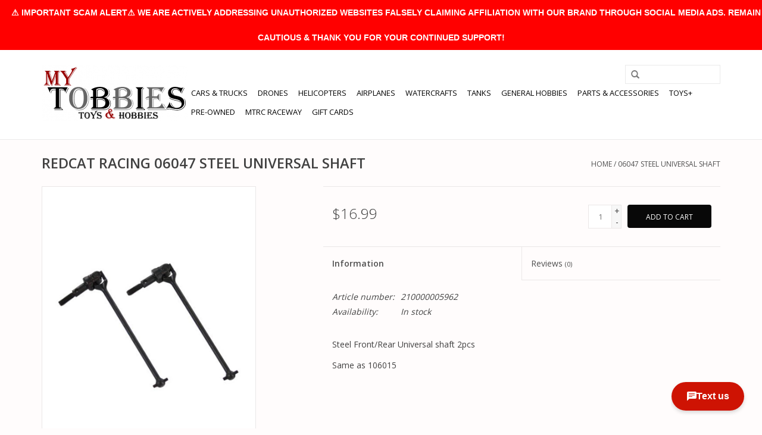

--- FILE ---
content_type: text/html;charset=utf-8
request_url: https://www.mytobbies.com/06047-steel-universal-shaft.html
body_size: 11078
content:
<!DOCTYPE html>
<html lang="us">
  <head>
    <meta charset="utf-8"/>
<!-- [START] 'blocks/head.rain' -->
<!--

  (c) 2008-2026 Lightspeed Netherlands B.V.
  http://www.lightspeedhq.com
  Generated: 24-01-2026 @ 14:02:35

-->
<link rel="canonical" href="https://www.mytobbies.com/06047-steel-universal-shaft.html"/>
<link rel="alternate" href="https://www.mytobbies.com/index.rss" type="application/rss+xml" title="New products"/>
<meta name="robots" content="noodp,noydir"/>
<meta property="og:url" content="https://www.mytobbies.com/06047-steel-universal-shaft.html?source=facebook"/>
<meta property="og:site_name" content="My Tobbies - Toys &amp; Hobbies"/>
<meta property="og:title" content="06047 STEEL UNIVERSAL SHAFT"/>
<meta property="og:description" content="Tampa Bay&#039;s prime Hobby Shop specialized in Remote Controlled Hobbies. Rc Cars, Drones, Rc Helicopters, Rc Planes, Rc Boats and many more... with an on-site par"/>
<meta property="og:image" content="https://cdn.shoplightspeed.com/shops/619385/files/11691338/redcat-racing-06047-steel-universal-shaft.jpg"/>
<script>
var ae_lsecomapps_account_shop_id = "351";
</script>
<script src="https://lsecom.advision-ecommerce.com/apps/js/api/affirm.min.js"></script>
<script src="https://apps.elfsight.com/p/platform.js"></script>
<!--[if lt IE 9]>
<script src="https://cdn.shoplightspeed.com/assets/html5shiv.js?2025-02-20"></script>
<![endif]-->
<!-- [END] 'blocks/head.rain' -->
    <title>06047 STEEL UNIVERSAL SHAFT - My Tobbies - Toys &amp; Hobbies</title>
    <meta name="description" content="Tampa Bay&#039;s prime Hobby Shop specialized in Remote Controlled Hobbies. Rc Cars, Drones, Rc Helicopters, Rc Planes, Rc Boats and many more... with an on-site par" />
    <meta name="keywords" content="REDCAT, RACING, 06047, STEEL, UNIVERSAL, SHAFT" />
    <meta http-equiv="X-UA-Compatible" content="IE=edge,chrome=1">
    <meta name="viewport" content="width=device-width, initial-scale=1.0">
    <meta name="apple-mobile-web-app-capable" content="yes">
    <meta name="apple-mobile-web-app-status-bar-style" content="black">
    <meta property="fb:app_id" content="966242223397117"/>


    <link rel="shortcut icon" href="https://cdn.shoplightspeed.com/shops/619385/themes/7089/assets/favicon.ico?20241014165946" type="image/x-icon" />
    <link href='//fonts.googleapis.com/css?family=Open%20Sans:400,300,600' rel='stylesheet' type='text/css'>
    <link href='//fonts.googleapis.com/css?family=Open%20Sans:400,300,600' rel='stylesheet' type='text/css'>
    <link rel="shortcut icon" href="https://cdn.shoplightspeed.com/shops/619385/themes/7089/assets/favicon.ico?20241014165946" type="image/x-icon" /> 
    <link rel="stylesheet" href="https://cdn.shoplightspeed.com/shops/619385/themes/7089/assets/bootstrap-min.css?20260106053335" />
    <link rel="stylesheet" href="https://cdn.shoplightspeed.com/shops/619385/themes/7089/assets/style.css?20260106053335" />    
    <link rel="stylesheet" href="https://cdn.shoplightspeed.com/shops/619385/themes/7089/assets/settings.css?20260106053335" />  
    <link rel="stylesheet" href="https://cdn.shoplightspeed.com/assets/gui-2-0.css?2025-02-20" />
    <link rel="stylesheet" href="https://cdn.shoplightspeed.com/assets/gui-responsive-2-0.css?2025-02-20" />   
    <link rel="stylesheet" href="https://cdn.shoplightspeed.com/shops/619385/themes/7089/assets/custom.css?20260106053335" />
    	<link rel="stylesheet" href="https://cdn.shoplightspeed.com/shops/619385/themes/7089/assets/test.css?20260106053335" />
    <script src="https://cdn.shoplightspeed.com/assets/jquery-1-9-1.js?2025-02-20"></script>
    <script src="https://cdn.shoplightspeed.com/assets/jquery-ui-1-10-1.js?2025-02-20"></script>
   
    <script type="text/javascript" src="https://cdn.shoplightspeed.com/shops/619385/themes/7089/assets/global.js?20260106053335"></script>
	<script type="text/javascript" src="https://cdn.shoplightspeed.com/shops/619385/themes/7089/assets/bootstrap-min.js?20260106053335"></script>
    <script type="text/javascript" src="https://cdn.shoplightspeed.com/shops/619385/themes/7089/assets/jcarousel.js?20260106053335"></script>
    <script type="text/javascript" src="https://cdn.shoplightspeed.com/assets/gui.js?2025-02-20"></script>
    <script type="text/javascript" src="https://cdn.shoplightspeed.com/assets/gui-responsive-2-0.js?2025-02-20"></script>
    
    <script type="text/javascript" src="https://cdn.shoplightspeed.com/shops/619385/themes/7089/assets/share42.js?20260106053335"></script> 
        
    <!--[if lt IE 9]>
    <link rel="stylesheet" href="https://cdn.shoplightspeed.com/shops/619385/themes/7089/assets/style-ie.css?20260106053335" />
    <![endif]-->
  </head>
  <body>
    <header>
      <div class="topnav">
        <div class="container">
                    <div class="right">
            <a href="https://www.mytobbies.com/cart/" title="Cart" class="cart"> 
              <span class="glyphicon glyphicon-shopping-cart"></span>
              0 Items - $0.00
            </a>
            <a href="https://www.mytobbies.com/account/" title="My account" class="my-account">
              <span class="glyphicon glyphicon-user"></span>
                            My account / Register
                          </a>
          </div>
        </div>
      </div>
      <div class="navigation container">
        <div class="align">
          <ul class="burger">
            <img src="https://cdn.shoplightspeed.com/shops/619385/themes/7089/assets/hamburger.png?20260106053335" width="32" height="32" alt="Menu">
          </ul>

                      <div class="vertical logo">
              <a href="https://www.mytobbies.com/" title="My Tobbies - Toys &amp; Hobbies">
                <img src="https://cdn.shoplightspeed.com/shops/619385/themes/7089/assets/logo.png?20241014165946" alt="My Tobbies - Toys &amp; Hobbies" />
              </a>
            </div>
          
          <nav class="nonbounce desktop vertical">
            <form action="https://www.mytobbies.com/search/" method="get" id="formSearch">
              <input type="text" name="q" autocomplete="off"  value=""/>
              <span onclick="$('#formSearch').submit();" title="Search" class="glyphicon glyphicon-search"></span>
            </form>
            <ul>
              <li class="item home ">
                <a class="itemLink" href="https://www.mytobbies.com/">Home</a>
              </li>
                                          <li class="item">
                <a class="itemLink" href="https://www.mytobbies.com/cars-trucks/" title="CARS &amp; TRUCKS">CARS &amp; TRUCKS</a>
                              </li>
                            <li class="item">
                <a class="itemLink" href="https://www.mytobbies.com/drones/" title="DRONES">DRONES</a>
                              </li>
                            <li class="item">
                <a class="itemLink" href="https://www.mytobbies.com/helicopters/" title="HELICOPTERS">HELICOPTERS</a>
                              </li>
                            <li class="item">
                <a class="itemLink" href="https://www.mytobbies.com/airplanes/" title="AIRPLANES">AIRPLANES</a>
                              </li>
                            <li class="item">
                <a class="itemLink" href="https://www.mytobbies.com/watercrafts/" title="WATERCRAFTS">WATERCRAFTS</a>
                              </li>
                            <li class="item">
                <a class="itemLink" href="https://www.mytobbies.com/tanks/" title="TANKS">TANKS</a>
                              </li>
                            <li class="item sub">
                <a class="itemLink" href="https://www.mytobbies.com/general-hobbies/" title="GENERAL HOBBIES">GENERAL HOBBIES</a>
                                <span class="glyphicon glyphicon-play"></span>
                <ul class="subnav">
                                    <li class="subitem">
                    <a class="subitemLink" href="https://www.mytobbies.com/general-hobbies/slot-cars/" title="SLOT CARS">SLOT CARS</a>
                                      </li>
                                    <li class="subitem">
                    <a class="subitemLink" href="https://www.mytobbies.com/general-hobbies/3d-printing/" title="3D PRINTING">3D PRINTING</a>
                                        <ul class="subnav">
                                            <li class="subitem">
                        <a class="subitemLink" href="https://www.mytobbies.com/general-hobbies/3d-printing/3d-printers/" title="3D PRINTERS">3D PRINTERS</a>
                      </li>
                                            <li class="subitem">
                        <a class="subitemLink" href="https://www.mytobbies.com/general-hobbies/3d-printing/filaments/" title="FILAMENTS">FILAMENTS</a>
                      </li>
                                          </ul>
                                      </li>
                                    <li class="subitem">
                    <a class="subitemLink" href="https://www.mytobbies.com/general-hobbies/model-kits/" title="MODEL KITS">MODEL KITS</a>
                                        <ul class="subnav">
                                            <li class="subitem">
                        <a class="subitemLink" href="https://www.mytobbies.com/general-hobbies/model-kits/plastic-models/" title="PLASTIC MODELS">PLASTIC MODELS</a>
                      </li>
                                            <li class="subitem">
                        <a class="subitemLink" href="https://www.mytobbies.com/general-hobbies/model-kits/metal-models/" title="METAL MODELS">METAL MODELS</a>
                      </li>
                                          </ul>
                                      </li>
                                    <li class="subitem">
                    <a class="subitemLink" href="https://www.mytobbies.com/general-hobbies/rockets-accessories/" title="ROCKETS &amp; ACCESSORIES">ROCKETS &amp; ACCESSORIES</a>
                                        <ul class="subnav">
                                            <li class="subitem">
                        <a class="subitemLink" href="https://www.mytobbies.com/general-hobbies/rockets-accessories/rockets/" title="ROCKETS">ROCKETS</a>
                      </li>
                                            <li class="subitem">
                        <a class="subitemLink" href="https://www.mytobbies.com/general-hobbies/rockets-accessories/rocket-accessories/" title="ROCKET ACCESSORIES">ROCKET ACCESSORIES</a>
                      </li>
                                            <li class="subitem">
                        <a class="subitemLink" href="https://www.mytobbies.com/general-hobbies/rockets-accessories/rocket-engines/" title="ROCKET ENGINES">ROCKET ENGINES</a>
                      </li>
                                          </ul>
                                      </li>
                                    <li class="subitem">
                    <a class="subitemLink" href="https://www.mytobbies.com/general-hobbies/puzzles-accessories/" title="PUZZLES &amp; ACCESSORIES">PUZZLES &amp; ACCESSORIES</a>
                                      </li>
                                    <li class="subitem">
                    <a class="subitemLink" href="https://www.mytobbies.com/general-hobbies/kites/" title="KITES">KITES</a>
                                      </li>
                                    <li class="subitem">
                    <a class="subitemLink" href="https://www.mytobbies.com/general-hobbies/die-cast-models/" title="DIE-CAST MODELS">DIE-CAST MODELS</a>
                                      </li>
                                    <li class="subitem">
                    <a class="subitemLink" href="https://www.mytobbies.com/general-hobbies/optical-devices/" title="OPTICAL DEVICES">OPTICAL DEVICES</a>
                                      </li>
                                    <li class="subitem">
                    <a class="subitemLink" href="https://www.mytobbies.com/general-hobbies/metal-detectors/" title="METAL DETECTORS">METAL DETECTORS</a>
                                      </li>
                                    <li class="subitem">
                    <a class="subitemLink" href="https://www.mytobbies.com/general-hobbies/trains/" title="TRAINS">TRAINS</a>
                                      </li>
                                  </ul>
                              </li>
                            <li class="item sub">
                <a class="itemLink" href="https://www.mytobbies.com/parts-accessories/" title="PARTS &amp; ACCESSORIES">PARTS &amp; ACCESSORIES</a>
                                <span class="glyphicon glyphicon-play"></span>
                <ul class="subnav">
                                    <li class="subitem">
                    <a class="subitemLink" href="https://www.mytobbies.com/parts-accessories/adhesives-fluids/" title="ADHESIVES &amp; FLUIDS">ADHESIVES &amp; FLUIDS</a>
                                        <ul class="subnav">
                                            <li class="subitem">
                        <a class="subitemLink" href="https://www.mytobbies.com/parts-accessories/adhesives-fluids/shock-oils/" title="SHOCK OILS">SHOCK OILS</a>
                      </li>
                                            <li class="subitem">
                        <a class="subitemLink" href="https://www.mytobbies.com/parts-accessories/adhesives-fluids/diff-fluids/" title="DIFF FLUIDS">DIFF FLUIDS</a>
                      </li>
                                            <li class="subitem">
                        <a class="subitemLink" href="https://www.mytobbies.com/parts-accessories/adhesives-fluids/greases/" title="GREASES">GREASES</a>
                      </li>
                                            <li class="subitem">
                        <a class="subitemLink" href="https://www.mytobbies.com/parts-accessories/adhesives-fluids/oils/" title="OILS">OILS</a>
                      </li>
                                            <li class="subitem">
                        <a class="subitemLink" href="https://www.mytobbies.com/parts-accessories/adhesives-fluids/glues-threadlocks/" title="GLUES &amp; THREADLOCKS">GLUES &amp; THREADLOCKS</a>
                      </li>
                                            <li class="subitem">
                        <a class="subitemLink" href="https://www.mytobbies.com/parts-accessories/adhesives-fluids/tapes/" title="TAPES">TAPES</a>
                      </li>
                                          </ul>
                                      </li>
                                    <li class="subitem">
                    <a class="subitemLink" href="https://www.mytobbies.com/parts-accessories/batteries-accessories/" title="BATTERIES &amp; ACCESSORIES">BATTERIES &amp; ACCESSORIES</a>
                                        <ul class="subnav">
                                            <li class="subitem">
                        <a class="subitemLink" href="https://www.mytobbies.com/parts-accessories/batteries-accessories/batteries/" title="BATTERIES">BATTERIES</a>
                      </li>
                                            <li class="subitem">
                        <a class="subitemLink" href="https://www.mytobbies.com/parts-accessories/batteries-accessories/completer-packs/" title="COMPLETER PACKS">COMPLETER PACKS</a>
                      </li>
                                            <li class="subitem">
                        <a class="subitemLink" href="https://www.mytobbies.com/parts-accessories/batteries-accessories/battery-accessories/" title="BATTERY ACCESSORIES">BATTERY ACCESSORIES</a>
                      </li>
                                          </ul>
                                      </li>
                                    <li class="subitem">
                    <a class="subitemLink" href="https://www.mytobbies.com/parts-accessories/bodies/" title="BODIES">BODIES</a>
                                        <ul class="subnav">
                                            <li class="subitem">
                        <a class="subitemLink" href="https://www.mytobbies.com/parts-accessories/bodies/bodyshells/" title="BODYSHELLS">BODYSHELLS</a>
                      </li>
                                            <li class="subitem">
                        <a class="subitemLink" href="https://www.mytobbies.com/parts-accessories/bodies/bodyshell-accessories/" title="BODYSHELL ACCESSORIES">BODYSHELL ACCESSORIES</a>
                      </li>
                                            <li class="subitem">
                        <a class="subitemLink" href="https://www.mytobbies.com/parts-accessories/bodies/wings/" title="WINGS">WINGS</a>
                      </li>
                                            <li class="subitem">
                        <a class="subitemLink" href="https://www.mytobbies.com/parts-accessories/bodies/canopies/" title="CANOPIES">CANOPIES</a>
                      </li>
                                            <li class="subitem">
                        <a class="subitemLink" href="https://www.mytobbies.com/parts-accessories/bodies/fuselages/" title="FUSELAGES">FUSELAGES</a>
                      </li>
                                            <li class="subitem">
                        <a class="subitemLink" href="https://www.mytobbies.com/parts-accessories/bodies/hulls/" title="HULLS">HULLS</a>
                      </li>
                                          </ul>
                                      </li>
                                    <li class="subitem">
                    <a class="subitemLink" href="https://www.mytobbies.com/parts-accessories/chargers-accessories/" title="CHARGERS &amp; ACCESSORIES">CHARGERS &amp; ACCESSORIES</a>
                                        <ul class="subnav">
                                            <li class="subitem">
                        <a class="subitemLink" href="https://www.mytobbies.com/parts-accessories/chargers-accessories/chargers/" title="CHARGERS">CHARGERS</a>
                      </li>
                                            <li class="subitem">
                        <a class="subitemLink" href="https://www.mytobbies.com/parts-accessories/chargers-accessories/power-supplies/" title="POWER SUPPLIES">POWER SUPPLIES</a>
                      </li>
                                            <li class="subitem">
                        <a class="subitemLink" href="https://www.mytobbies.com/parts-accessories/chargers-accessories/charger-accessories/" title="CHARGER ACCESSORIES">CHARGER ACCESSORIES</a>
                      </li>
                                          </ul>
                                      </li>
                                    <li class="subitem">
                    <a class="subitemLink" href="https://www.mytobbies.com/parts-accessories/engines-accessories/" title="ENGINES &amp; ACCESSORIES">ENGINES &amp; ACCESSORIES</a>
                                        <ul class="subnav">
                                            <li class="subitem">
                        <a class="subitemLink" href="https://www.mytobbies.com/parts-accessories/engines-accessories/gas-2-strokes-engines/" title="GAS (2 STROKES) ENGINES">GAS (2 STROKES) ENGINES</a>
                      </li>
                                            <li class="subitem">
                        <a class="subitemLink" href="https://www.mytobbies.com/parts-accessories/engines-accessories/gas-accessories-mufflers/" title="GAS ACCESSORIES &amp; MUFFLERS">GAS ACCESSORIES &amp; MUFFLERS</a>
                      </li>
                                            <li class="subitem">
                        <a class="subitemLink" href="https://www.mytobbies.com/parts-accessories/engines-accessories/gasoline-2-stroke/" title="GASOLINE (2 STROKE)">GASOLINE (2 STROKE)</a>
                      </li>
                                            <li class="subitem">
                        <a class="subitemLink" href="https://www.mytobbies.com/parts-accessories/engines-accessories/nitro-engines/" title="NITRO ENGINES">NITRO ENGINES</a>
                      </li>
                                            <li class="subitem">
                        <a class="subitemLink" href="https://www.mytobbies.com/parts-accessories/engines-accessories/nitro-accessories-mufflers/" title="NITRO ACCESSORIES &amp; MUFFLERS">NITRO ACCESSORIES &amp; MUFFLERS</a>
                      </li>
                                            <li class="subitem">
                        <a class="subitemLink" href="https://www.mytobbies.com/parts-accessories/engines-accessories/nitro-fuels/" title="NITRO FUELS">NITRO FUELS</a>
                      </li>
                                          </ul>
                                      </li>
                                    <li class="subitem">
                    <a class="subitemLink" href="https://www.mytobbies.com/parts-accessories/fpv-cameras/" title="FPV &amp; CAMERAS">FPV &amp; CAMERAS</a>
                                      </li>
                                    <li class="subitem">
                    <a class="subitemLink" href="https://www.mytobbies.com/parts-accessories/hardware-products/" title="HARDWARE PRODUCTS">HARDWARE PRODUCTS</a>
                                        <ul class="subnav">
                                            <li class="subitem">
                        <a class="subitemLink" href="https://www.mytobbies.com/parts-accessories/hardware-products/pinion-gears/" title="PINION GEARS">PINION GEARS</a>
                      </li>
                                            <li class="subitem">
                        <a class="subitemLink" href="https://www.mytobbies.com/parts-accessories/hardware-products/bearings/" title="BEARINGS">BEARINGS</a>
                      </li>
                                            <li class="subitem">
                        <a class="subitemLink" href="https://www.mytobbies.com/parts-accessories/hardware-products/screws/" title="SCREWS">SCREWS</a>
                      </li>
                                            <li class="subitem">
                        <a class="subitemLink" href="https://www.mytobbies.com/parts-accessories/hardware-products/washers/" title="WASHERS">WASHERS</a>
                      </li>
                                            <li class="subitem">
                        <a class="subitemLink" href="https://www.mytobbies.com/parts-accessories/hardware-products/body-pins/" title="BODY PINS">BODY PINS</a>
                      </li>
                                            <li class="subitem">
                        <a class="subitemLink" href="https://www.mytobbies.com/parts-accessories/hardware-products/nuts/" title="NUTS">NUTS</a>
                      </li>
                                          </ul>
                                      </li>
                                    <li class="subitem">
                    <a class="subitemLink" href="https://www.mytobbies.com/parts-accessories/learning/" title="LEARNING">LEARNING</a>
                                        <ul class="subnav">
                                            <li class="subitem">
                        <a class="subitemLink" href="https://www.mytobbies.com/parts-accessories/learning/simulators/" title="SIMULATORS">SIMULATORS</a>
                      </li>
                                            <li class="subitem">
                        <a class="subitemLink" href="https://www.mytobbies.com/parts-accessories/learning/books-magazines/" title="BOOKS &amp; MAGAZINES">BOOKS &amp; MAGAZINES</a>
                      </li>
                                          </ul>
                                      </li>
                                    <li class="subitem">
                    <a class="subitemLink" href="https://www.mytobbies.com/parts-accessories/make-it-yours/" title="MAKE IT YOURS">MAKE IT YOURS</a>
                                        <ul class="subnav">
                                            <li class="subitem">
                        <a class="subitemLink" href="https://www.mytobbies.com/parts-accessories/make-it-yours/leds-light-kits/" title="LEDS &amp; LIGHT KITS">LEDS &amp; LIGHT KITS</a>
                      </li>
                                            <li class="subitem">
                        <a class="subitemLink" href="https://www.mytobbies.com/parts-accessories/make-it-yours/decals-stickers/" title="DECALS &amp; STICKERS">DECALS &amp; STICKERS</a>
                      </li>
                                            <li class="subitem">
                        <a class="subitemLink" href="https://www.mytobbies.com/parts-accessories/make-it-yours/clothing-and-accessories/" title="CLOTHING AND ACCESSORIES">CLOTHING AND ACCESSORIES</a>
                      </li>
                                            <li class="subitem">
                        <a class="subitemLink" href="https://www.mytobbies.com/parts-accessories/make-it-yours/scale-accessories/" title="SCALE ACCESSORIES">SCALE ACCESSORIES</a>
                      </li>
                                            <li class="subitem">
                        <a class="subitemLink" href="https://www.mytobbies.com/parts-accessories/make-it-yours/wheelie-bars/" title="WHEELIE BARS">WHEELIE BARS</a>
                      </li>
                                            <li class="subitem">
                        <a class="subitemLink" href="https://www.mytobbies.com/parts-accessories/make-it-yours/fans-fan-mounts/" title="FANS &amp; FAN MOUNTS">FANS &amp; FAN MOUNTS</a>
                      </li>
                                          </ul>
                                      </li>
                                    <li class="subitem">
                    <a class="subitemLink" href="https://www.mytobbies.com/parts-accessories/maintenance/" title="MAINTENANCE">MAINTENANCE</a>
                                        <ul class="subnav">
                                            <li class="subitem">
                        <a class="subitemLink" href="https://www.mytobbies.com/parts-accessories/maintenance/tools/" title="TOOLS">TOOLS</a>
                      </li>
                                            <li class="subitem">
                        <a class="subitemLink" href="https://www.mytobbies.com/parts-accessories/maintenance/storage/" title="STORAGE">STORAGE</a>
                      </li>
                                            <li class="subitem">
                        <a class="subitemLink" href="https://www.mytobbies.com/parts-accessories/maintenance/cleaning/" title="CLEANING">CLEANING</a>
                      </li>
                                            <li class="subitem">
                        <a class="subitemLink" href="https://www.mytobbies.com/parts-accessories/maintenance/mats/" title="MATS">MATS</a>
                      </li>
                                            <li class="subitem">
                        <a class="subitemLink" href="https://www.mytobbies.com/parts-accessories/maintenance/stands/" title="STANDS">STANDS</a>
                      </li>
                                            <li class="subitem">
                        <a class="subitemLink" href="https://www.mytobbies.com/parts-accessories/maintenance/solder-soldering-tools/" title="SOLDER &amp; SOLDERING TOOLS">SOLDER &amp; SOLDERING TOOLS</a>
                      </li>
                                          </ul>
                                      </li>
                                    <li class="subitem">
                    <a class="subitemLink" href="https://www.mytobbies.com/parts-accessories/motors-escs/" title="MOTORS &amp; ESC&#039;S">MOTORS &amp; ESC&#039;S</a>
                                        <ul class="subnav">
                                            <li class="subitem">
                        <a class="subitemLink" href="https://www.mytobbies.com/parts-accessories/motors-escs/motors/" title="MOTORS">MOTORS</a>
                      </li>
                                            <li class="subitem">
                        <a class="subitemLink" href="https://www.mytobbies.com/parts-accessories/motors-escs/escs/" title="ESCS">ESCS</a>
                      </li>
                                            <li class="subitem">
                        <a class="subitemLink" href="https://www.mytobbies.com/parts-accessories/motors-escs/motor-esc-combos/" title="MOTOR &amp; ESC COMBOS">MOTOR &amp; ESC COMBOS</a>
                      </li>
                                            <li class="subitem">
                        <a class="subitemLink" href="https://www.mytobbies.com/parts-accessories/motors-escs/motor-esc-accessories/" title="MOTOR &amp; ESC ACCESSORIES">MOTOR &amp; ESC ACCESSORIES</a>
                      </li>
                                          </ul>
                                      </li>
                                    <li class="subitem">
                    <a class="subitemLink" href="https://www.mytobbies.com/parts-accessories/paints-supplies/" title="PAINTS &amp; SUPPLIES">PAINTS &amp; SUPPLIES</a>
                                        <ul class="subnav">
                                            <li class="subitem">
                        <a class="subitemLink" href="https://www.mytobbies.com/parts-accessories/paints-supplies/airbrush-paints/" title="AIRBRUSH PAINTS">AIRBRUSH PAINTS</a>
                      </li>
                                            <li class="subitem">
                        <a class="subitemLink" href="https://www.mytobbies.com/parts-accessories/paints-supplies/acrylic-paints/" title="ACRYLIC PAINTS">ACRYLIC PAINTS</a>
                      </li>
                                            <li class="subitem">
                        <a class="subitemLink" href="https://www.mytobbies.com/parts-accessories/paints-supplies/enamel-paints/" title="ENAMEL PAINTS">ENAMEL PAINTS</a>
                      </li>
                                            <li class="subitem">
                        <a class="subitemLink" href="https://www.mytobbies.com/parts-accessories/paints-supplies/lacquer-paints/" title="LACQUER PAINTS">LACQUER PAINTS</a>
                      </li>
                                            <li class="subitem">
                        <a class="subitemLink" href="https://www.mytobbies.com/parts-accessories/paints-supplies/spray-paints-polycarbonate/" title="SPRAY PAINTS - POLYCARBONATE">SPRAY PAINTS - POLYCARBONATE</a>
                      </li>
                                            <li class="subitem">
                        <a class="subitemLink" href="https://www.mytobbies.com/parts-accessories/paints-supplies/spray-paints-lacquer/" title="SPRAY PAINTS - LACQUER">SPRAY PAINTS - LACQUER</a>
                      </li>
                                            <li class="subitem">
                        <a class="subitemLink" href="https://www.mytobbies.com/parts-accessories/paints-supplies/spray-paints-aircraft/" title="SPRAY PAINTS - AIRCRAFT">SPRAY PAINTS - AIRCRAFT</a>
                      </li>
                                            <li class="subitem">
                        <a class="subitemLink" href="https://www.mytobbies.com/parts-accessories/paints-supplies/primers-thinners-cleaners/" title="PRIMERS, THINNERS &amp; CLEANERS">PRIMERS, THINNERS &amp; CLEANERS</a>
                      </li>
                                            <li class="subitem">
                        <a class="subitemLink" href="https://www.mytobbies.com/parts-accessories/paints-supplies/paint-brushes/" title="PAINT BRUSHES">PAINT BRUSHES</a>
                      </li>
                                            <li class="subitem">
                        <a class="subitemLink" href="https://www.mytobbies.com/parts-accessories/paints-supplies/masking-stencils/" title="MASKING &amp; STENCILS">MASKING &amp; STENCILS</a>
                      </li>
                                            <li class="subitem">
                        <a class="subitemLink" href="https://www.mytobbies.com/parts-accessories/paints-supplies/paint-accessories/" title="PAINT ACCESSORIES">PAINT ACCESSORIES</a>
                      </li>
                                          </ul>
                                      </li>
                                    <li class="subitem">
                    <a class="subitemLink" href="https://www.mytobbies.com/parts-accessories/propellers/" title="PROPELLERS">PROPELLERS</a>
                                      </li>
                                    <li class="subitem">
                    <a class="subitemLink" href="https://www.mytobbies.com/parts-accessories/radios-receivers/" title="RADIOS &amp; RECEIVERS">RADIOS &amp; RECEIVERS</a>
                                        <ul class="subnav">
                                            <li class="subitem">
                        <a class="subitemLink" href="https://www.mytobbies.com/parts-accessories/radios-receivers/radios/" title="RADIOS">RADIOS</a>
                      </li>
                                            <li class="subitem">
                        <a class="subitemLink" href="https://www.mytobbies.com/parts-accessories/radios-receivers/receivers/" title="RECEIVERS">RECEIVERS</a>
                      </li>
                                            <li class="subitem">
                        <a class="subitemLink" href="https://www.mytobbies.com/parts-accessories/radios-receivers/radio-accessories/" title="RADIO ACCESSORIES">RADIO ACCESSORIES</a>
                      </li>
                                          </ul>
                                      </li>
                                    <li class="subitem">
                    <a class="subitemLink" href="https://www.mytobbies.com/parts-accessories/servos-accessories/" title="SERVOS &amp; ACCESSORIES">SERVOS &amp; ACCESSORIES</a>
                                        <ul class="subnav">
                                            <li class="subitem">
                        <a class="subitemLink" href="https://www.mytobbies.com/parts-accessories/servos-accessories/servos/" title="SERVOS">SERVOS</a>
                      </li>
                                            <li class="subitem">
                        <a class="subitemLink" href="https://www.mytobbies.com/parts-accessories/servos-accessories/servo-accessories/" title="SERVO ACCESSORIES">SERVO ACCESSORIES</a>
                      </li>
                                          </ul>
                                      </li>
                                    <li class="subitem">
                    <a class="subitemLink" href="https://www.mytobbies.com/parts-accessories/tires-wheels/" title="TIRES &amp; WHEELS">TIRES &amp; WHEELS</a>
                                        <ul class="subnav">
                                            <li class="subitem">
                        <a class="subitemLink" href="https://www.mytobbies.com/parts-accessories/tires-wheels/tires/" title="TIRES">TIRES</a>
                      </li>
                                            <li class="subitem">
                        <a class="subitemLink" href="https://www.mytobbies.com/parts-accessories/tires-wheels/wheels/" title="WHEELS">WHEELS</a>
                      </li>
                                            <li class="subitem">
                        <a class="subitemLink" href="https://www.mytobbies.com/parts-accessories/tires-wheels/pre-mounted-tires/" title="PRE-MOUNTED TIRES">PRE-MOUNTED TIRES</a>
                      </li>
                                            <li class="subitem">
                        <a class="subitemLink" href="https://www.mytobbies.com/parts-accessories/tires-wheels/tire-wheel-accessories/" title="TIRE &amp; WHEEL ACCESSORIES">TIRE &amp; WHEEL ACCESSORIES</a>
                      </li>
                                          </ul>
                                      </li>
                                    <li class="subitem">
                    <a class="subitemLink" href="https://www.mytobbies.com/parts-accessories/wires-connectors/" title="WIRES &amp; CONNECTORS">WIRES &amp; CONNECTORS</a>
                                        <ul class="subnav">
                                            <li class="subitem">
                        <a class="subitemLink" href="https://www.mytobbies.com/parts-accessories/wires-connectors/plugs-connectors/" title="PLUGS &amp; CONNECTORS">PLUGS &amp; CONNECTORS</a>
                      </li>
                                            <li class="subitem">
                        <a class="subitemLink" href="https://www.mytobbies.com/parts-accessories/wires-connectors/adapters/" title="ADAPTERS">ADAPTERS</a>
                      </li>
                                            <li class="subitem">
                        <a class="subitemLink" href="https://www.mytobbies.com/parts-accessories/wires-connectors/silicone-wires/" title="SILICONE WIRES">SILICONE WIRES</a>
                      </li>
                                            <li class="subitem">
                        <a class="subitemLink" href="https://www.mytobbies.com/parts-accessories/wires-connectors/wire-covers/" title="WIRE COVERS">WIRE COVERS</a>
                      </li>
                                          </ul>
                                      </li>
                                    <li class="subitem">
                    <a class="subitemLink" href="https://www.mytobbies.com/parts-accessories/oem-parts-upgrades/" title="OEM PARTS &amp; UPGRADES">OEM PARTS &amp; UPGRADES</a>
                                        <ul class="subnav">
                                            <li class="subitem">
                        <a class="subitemLink" href="https://www.mytobbies.com/parts-accessories/oem-parts-upgrades/oem-parts/" title="OEM PARTS">OEM PARTS</a>
                      </li>
                                            <li class="subitem">
                        <a class="subitemLink" href="https://www.mytobbies.com/parts-accessories/oem-parts-upgrades/aftermarket-parts/" title="AFTERMARKET PARTS">AFTERMARKET PARTS</a>
                      </li>
                                          </ul>
                                      </li>
                                  </ul>
                              </li>
                            <li class="item sub">
                <a class="itemLink" href="https://www.mytobbies.com/toys/" title="TOYS+">TOYS+</a>
                                <span class="glyphicon glyphicon-play"></span>
                <ul class="subnav">
                                    <li class="subitem">
                    <a class="subitemLink" href="https://www.mytobbies.com/toys/action-figures/" title="ACTION FIGURES">ACTION FIGURES</a>
                                      </li>
                                    <li class="subitem">
                    <a class="subitemLink" href="https://www.mytobbies.com/toys/arts-crafts/" title="ARTS &amp; CRAFTS">ARTS &amp; CRAFTS</a>
                                      </li>
                                    <li class="subitem">
                    <a class="subitemLink" href="https://www.mytobbies.com/toys/baby-toddler-toys/" title="BABY &amp; TODDLER TOYS">BABY &amp; TODDLER TOYS</a>
                                      </li>
                                    <li class="subitem">
                    <a class="subitemLink" href="https://www.mytobbies.com/toys/battery-operated-toys/" title="BATTERY OPERATED TOYS">BATTERY OPERATED TOYS</a>
                                      </li>
                                    <li class="subitem">
                    <a class="subitemLink" href="https://www.mytobbies.com/toys/blocks-building-sets/" title="BLOCKS &amp; BUILDING SETS">BLOCKS &amp; BUILDING SETS</a>
                                      </li>
                                    <li class="subitem">
                    <a class="subitemLink" href="https://www.mytobbies.com/toys/collectibles/" title="COLLECTIBLES">COLLECTIBLES</a>
                                      </li>
                                    <li class="subitem">
                    <a class="subitemLink" href="https://www.mytobbies.com/toys/dolls-accessories/" title="DOLLS &amp; ACCESSORIES">DOLLS &amp; ACCESSORIES</a>
                                      </li>
                                    <li class="subitem">
                    <a class="subitemLink" href="https://www.mytobbies.com/toys/games-magic/" title="GAMES &amp; MAGIC">GAMES &amp; MAGIC</a>
                                      </li>
                                    <li class="subitem">
                    <a class="subitemLink" href="https://www.mytobbies.com/toys/kids-musical-instruments/" title="KIDS&#039; MUSICAL INSTRUMENTS">KIDS&#039; MUSICAL INSTRUMENTS</a>
                                      </li>
                                    <li class="subitem">
                    <a class="subitemLink" href="https://www.mytobbies.com/toys/kids-room-decor-storage/" title="KIDS&#039; ROOM DECOR &amp; STORAGE">KIDS&#039; ROOM DECOR &amp; STORAGE</a>
                                      </li>
                                    <li class="subitem">
                    <a class="subitemLink" href="https://www.mytobbies.com/toys/learning-educational-toys/" title="LEARNING &amp; EDUCATIONAL TOYS">LEARNING &amp; EDUCATIONAL TOYS</a>
                                      </li>
                                    <li class="subitem">
                    <a class="subitemLink" href="https://www.mytobbies.com/toys/novelty-gag-toys/" title="NOVELTY &amp; GAG TOYS">NOVELTY &amp; GAG TOYS</a>
                                      </li>
                                    <li class="subitem">
                    <a class="subitemLink" href="https://www.mytobbies.com/toys/puppets-accessories/" title="PUPPETS &amp; ACCESSORIES">PUPPETS &amp; ACCESSORIES</a>
                                      </li>
                                    <li class="subitem">
                    <a class="subitemLink" href="https://www.mytobbies.com/toys/remote-control-toys/" title="REMOTE CONTROL TOYS">REMOTE CONTROL TOYS</a>
                                      </li>
                                    <li class="subitem">
                    <a class="subitemLink" href="https://www.mytobbies.com/toys/ride-on-vehicles/" title="RIDE-ON VEHICLES">RIDE-ON VEHICLES</a>
                                      </li>
                                    <li class="subitem">
                    <a class="subitemLink" href="https://www.mytobbies.com/toys/role-play-pretend-play-toys/" title="ROLE PLAY &amp; PRETEND PLAY TOYS">ROLE PLAY &amp; PRETEND PLAY TOYS</a>
                                      </li>
                                    <li class="subitem">
                    <a class="subitemLink" href="https://www.mytobbies.com/toys/science-educational-kits/" title="SCIENCE &amp; EDUCATIONAL KITS">SCIENCE &amp; EDUCATIONAL KITS</a>
                                      </li>
                                    <li class="subitem">
                    <a class="subitemLink" href="https://www.mytobbies.com/toys/sports-outdoor-play/" title="SPORTS &amp; OUTDOOR PLAY">SPORTS &amp; OUTDOOR PLAY</a>
                                      </li>
                                    <li class="subitem">
                    <a class="subitemLink" href="https://www.mytobbies.com/toys/stuffed-animals-plush-toys/" title="STUFFED ANIMALS &amp; PLUSH TOYS">STUFFED ANIMALS &amp; PLUSH TOYS</a>
                                      </li>
                                    <li class="subitem">
                    <a class="subitemLink" href="https://www.mytobbies.com/toys/vehicles-more/" title="VEHICLES &amp; MORE">VEHICLES &amp; MORE</a>
                                      </li>
                                    <li class="subitem">
                    <a class="subitemLink" href="https://www.mytobbies.com/toys/statues/" title="STATUES">STATUES</a>
                                      </li>
                                  </ul>
                              </li>
                            <li class="item">
                <a class="itemLink" href="https://www.mytobbies.com/pre-owned/" title="PRE-OWNED">PRE-OWNED</a>
                              </li>
                                                                      <li class="footerbrands item"><a class="itemLink" href="https://www.mytobbies.com/brands/" title="Brands">Brands</a></li>
                                                        <li class="item"><a class="itemLink" href="https://www.mtrcraceway.com/" title="MTRC RACEWAY" target="_blank">MTRC RACEWAY</a></li>
  						              <li class="item"><a class="itemLink" href="https://www.mytobbies.com/buy-gift-card/" title="GIFT CARDS" target="_blank">GIFT CARDS</a></li>
  						            </ul>
            <span class="glyphicon glyphicon-remove"></span>  
          </nav>
        </div>
      </div>
    </header>
    
    <div class="wrapper">
      <div class="container content">
                <div itemscope itemtype="http://schema.org/Product">
  <div class="page-title row">
    <div class="col-sm-6 col-md-6">
    <h1 class="product-page" itemprop="name" content="REDCAT RACING 06047 STEEL UNIVERSAL SHAFT">  REDCAT RACING 06047 STEEL UNIVERSAL SHAFT </h1> 
      </div>
  <div class="col-sm-6 col-md-6 breadcrumbs text-right">
    <a href="https://www.mytobbies.com/" title="Home">Home</a>
    
        / <a href="https://www.mytobbies.com/06047-steel-universal-shaft.html">06047 STEEL UNIVERSAL SHAFT</a>
      </div>  
</div>
<div class="product-wrap row">
  <div class="product-img col-sm-4 col-md-4">
    <div class="zoombox">
      <div class="images"> 
        <meta itemprop="image" content="https://cdn.shoplightspeed.com/shops/619385/files/11691338/300x250x2/redcat-racing-06047-steel-universal-shaft.jpg" />       
                <a class="zoom first" data-image-id="11691338">             
                                  <img src="https://cdn.shoplightspeed.com/shops/619385/files/11691338/800x1024x2/redcat-racing-06047-steel-universal-shaft.jpg" alt="REDCAT RACING 06047 STEEL UNIVERSAL SHAFT">
                              </a> 
              </div>
      
      <div class="thumbs row">
                <div class="col-xs-3 col-sm-4 col-md-4">
          <a data-image-id="11691338">
                                        <img src="https://cdn.shoplightspeed.com/shops/619385/files/11691338/156x230x2/redcat-racing-06047-steel-universal-shaft.jpg" alt="REDCAT RACING 06047 STEEL UNIVERSAL SHAFT" title="REDCAT RACING 06047 STEEL UNIVERSAL SHAFT"/>
                                    </a>
        </div>
              </div>  
    </div>
  </div>
 
  <div itemprop="offers" itemscope itemtype="http://schema.org/Offer" class="product-info col-sm-8 col-md-7 col-md-offset-1"> 
    <meta itemprop="price" content="16.99" />
    <meta itemprop="priceCurrency" content="USD" /> 
    <meta itemprop="itemCondition" itemtype="http://schema.org/OfferItemCondition" content="http://schema.org/NewCondition"/>
          <meta itemprop="availability" content="http://schema.org/InStock" />
          
    <form action="https://www.mytobbies.com/cart/add/22261368/" id=
        "product_configure_form" method="post">
              <input type="hidden" name="bundle_id" id="product_configure_bundle_id" value="">
            <div class="product-price row">
        <div class="price-wrap col-xs-5 col-md-5"> 
                    <span class="price" style="line-height: 30px;">$16.99
             
 
        </div>
        <div class="cart col-xs-7 col-md-7"> 
          <div class="cart">
                        <input type="text" name="quantity" value="1" />
            <div class="change">
              <a href="javascript:;" onclick="updateQuantity('up');" class="up">+</a>
              <a href="javascript:;" onclick="updateQuantity('down');" class="down">-</a>
            </div>
            <a href="javascript:;" onclick="$('#product_configure_form').submit();" class="btn glyphicon glyphicon-shopping-cart" title="Add to cart" >
              <span>Add to cart</span>
            </a>
                      </div>
        </div>
      </div>
    </form>   

    <div class="product-tabs row">
      <div class="tabs">
        <ul>
          <li class="active col-2 information"><a rel="info" href="#">Information</a></li>
                    <li class="col-2 reviews"><a rel="reviews" href="#">Reviews <small>(0)</small></a></li>        </ul>
      </div>                    
      <div class="tabsPages">
        <div class="page info active">
          <table class="details">
                      <meta itemprop="mpn" content="210000005962" />                        <tr class="articlenumber">
              <td>Article number:</td>
              <td>210000005962</td>
            </tr>
                         
         
                        <tr class="availability">
              <td>Availability:</td>
                            <td><span class="in-stock">In stock</span>
              	              </td>  
                          </tr> 
              
                
                        
          </table>
         
          
                    <div class="clearfix"></div>
          
          <p>Steel Front/Rear Universal shaft 2pcs</p>
<p>Same as 106015</p>
          
                    
        </div>
        
        <div class="page reviews">
                              
          <div class="bottom">
            <div class="right">
              <a href="https://www.mytobbies.com/account/review/13524910/">Add your review</a>
            </div>
            <span>0</span> stars based on <span>0</span> reviews
          </div>          
        </div>
      </div>
    </div>
  </div>
</div>
<div class="product-actions row">
  <div class="social-media col-xs-12 col-md-4">
    <div class="share42init"  data-url="https://www.mytobbies.com/06047-steel-universal-shaft.html" data-image="https://cdn.shoplightspeed.com/shops/619385/files/11691338/300x250x2/redcat-racing-06047-steel-universal-shaft.jpg" ></div>
  </div>
  <div class="col-md-7 col-xs-12 col-md-offset-1 ">
    <div class="tags-actions row">
      <div class="tags col-xs-12 col-md-4">
                                <a href="https://www.mytobbies.com/brands/redcat-racing/" title="product.brand.title"><h2 itemprop="brand" content="REDCAT RACING">REDCAT RACING</h2></a>
              </div>
      <div class="actions col-xs-12 col-md-8 text-right">
        <a href="https://www.mytobbies.com/account/wishlistAdd/13524910/?variant_id=22261368" title="Add to wishlist">Add to wishlist</a> / 
        <a href="https://www.mytobbies.com/compare/add/22261368/" title="Add to compare">
          Add to compare
        </a> / 
                <a href="#" onclick="window.print(); return false;" title="Print">
          Print
        </a>
      </div>      
    </div>
  </div>    
</div>

   
  
</div>


<script src="https://cdn.shoplightspeed.com/shops/619385/themes/7089/assets/jquery-zoom-min.js?20260106053335" type="text/javascript"></script>
<script type="text/javascript">
function updateQuantity(way){
    var quantity = parseInt($('.cart input').val());

    if (way == 'up'){
        if (quantity < 2){
            quantity++;
        } else {
            quantity = 2;
        }
    } else {
        if (quantity > 1){
            quantity--;
        } else {
            quantity = 1;
        }
    }

    $('.cart input').val(quantity);
}
</script>      </div>
      
      <footer>
        <hr class="full-width" />
        <div class="container">
          <div class="social row">
                        <div class="newsletter col-xs-12 col-sm-7 col-md-7">
              <span class="title">Sign up for our newsletter:</span>
              <form id="formNewsletter" action="https://www.mytobbies.com/account/newsletter/" method="post">
                <input type="hidden" name="key" value="05b48d66771b2e06a2c3a0d9d40d2eb8" />
                <input type="text" name="email" id="formNewsletterEmail" value="" placeholder="E-mail"/>
                <a class="btn glyphicon glyphicon-send" href="#" onclick="$('#formNewsletter').submit(); return false;" title="Subscribe" ><span>Subscribe</span></a>
              </form>
            </div>
            
                        <div class="social-media col-xs-12 col-md-12  col-sm-5 col-md-5 text-right">
              <div class="inline-block relative">
                <a href="https://www.facebook.com/mytobbies" class="social-icon facebook" target="_blank"></a>                <a href="https://twitter.com/mytobbies" class="social-icon twitter" target="_blank"></a>                <a href="https://plus.google.com/+mytobbies" class="social-icon google" target="_blank"></a>                                <a href="https://www.youtube.com/user/mytobbies" class="social-icon youtube" target="_blank"></a>                                <a href="https://www.instagram.com/mytobbies" class="social-icon instagram" target="_blank" title="Instagram My Tobbies - Toys &amp; Hobbies"></a>                
                              </div>
            </div>
                      </div>
          <hr class="full-width" />
          <div class="links row">
            <div class="col-xs-12 col-sm-3 col-md-3">
                <label class="footercollapse" for="_1">
                  <strong>Customer service</strong>
                  <span class="glyphicon glyphicon-chevron-down hidden-sm hidden-md hidden-lg"></span></label>
                    <input class="footercollapse_input hidden-md hidden-lg hidden-sm" id="_1" type="checkbox">
                    <div class="list">
  
                  <ul class="no-underline no-list-style">
                                                <li><a href="https://www.mytobbies.com/service/about/" title="About Us" >About Us</a>
                        </li>
                                                <li><a href="https://www.mytobbies.com/service/loyalty/" title="Loyalty Program" >Loyalty Program</a>
                        </li>
                                                <li><a href="https://www.mytobbies.com/service/order-processing-and-shipping-policy/" title="Order Processing &amp; Shipping Policy" >Order Processing &amp; Shipping Policy</a>
                        </li>
                                                <li><a href="https://www.mytobbies.com/service/cancellation-returns-and-refunds/" title="Cancellations, Returns &amp; Refunds" >Cancellations, Returns &amp; Refunds</a>
                        </li>
                                                <li><a href="https://www.mytobbies.com/service/pre-orders-and-back-orders/" title="Pre-Orders &amp; Back-Orders" >Pre-Orders &amp; Back-Orders</a>
                        </li>
                                                <li><a href="https://www.mytobbies.com/service/employment-application/" title="Employment Application " >Employment Application </a>
                        </li>
                                                <li><a href="https://www.mytobbies.com/service/sponsorship-application/" title="Sponsorship Application" >Sponsorship Application</a>
                        </li>
                                                <li><a href="https://www.mytobbies.com/service/privacy-policy/" title="Privacy Policy" >Privacy Policy</a>
                        </li>
                                                <li><a href="https://www.mytobbies.com/service/payment-methods/" title="RC Dictionary" >RC Dictionary</a>
                        </li>
                                                <li><a href="https://www.mytobbies.com/service/track-locator/" title="Track Locator" >Track Locator</a>
                        </li>
                                                <li><a href="https://www.mytobbies.com/service/field-locator/" title="Field Locator" >Field Locator</a>
                        </li>
                                                <li><a href="https://www.mytobbies.com/service/" title="Contact Us" >Contact Us</a>
                        </li>
                                            </ul>
                  </div> 
             
            </div>     
       
            
            <div class="col-xs-12 col-sm-3 col-md-3">
          <label class="footercollapse" for="_2">
                  <strong>Products</strong>
                  <span class="glyphicon glyphicon-chevron-down hidden-sm hidden-md hidden-lg"></span></label>
                    <input class="footercollapse_input hidden-md hidden-lg hidden-sm" id="_2" type="checkbox">
                    <div class="list">
              <ul>
                <li><a href="https://www.mytobbies.com/collection/" title="All products">All products</a></li>
                <li><a href="https://www.mytobbies.com/collection/?sort=newest" title="New products">New products</a></li>
                <li><a href="https://www.mytobbies.com/collection/offers/" title="Offers">Offers</a></li>
                <li><a href="https://www.mytobbies.com/brands/" title="Brands">Brands</a></li>                <li><a href="https://www.mytobbies.com/tags/" title="Tags">Tags</a></li>                <li><a href="https://www.mytobbies.com/index.rss" title="RSS feed">RSS feed</a></li>
              </ul>
            </div>
            </div>
            
            <div class="col-xs-12 col-sm-3 col-md-3">
              <label class="footercollapse" for="_3">
                  <strong>
                                My account
                              </strong>
                  <span class="glyphicon glyphicon-chevron-down hidden-sm hidden-md hidden-lg"></span></label>
                    <input class="footercollapse_input hidden-md hidden-lg hidden-sm" id="_3" type="checkbox">
                    <div class="list">
            
           
              <ul>
                                <li><a href="https://www.mytobbies.com/account/" title="Register">Register</a></li>
                                <li><a href="https://www.mytobbies.com/account/orders/" title="My orders">My orders</a></li>
                                <li><a href="https://www.mytobbies.com/account/tickets/" title="My tickets">My tickets</a></li>
                                <li><a href="https://www.mytobbies.com/account/wishlist/" title="My wishlist">My wishlist</a></li>
                              </ul>
            </div>
            </div>
            <div class="col-xs-12 col-sm-3 col-md-3">
                 <label class="footercollapse" for="_4">
                  <strong>My Tobbies - Toys & Hobbies </strong>
                  <span class="glyphicon glyphicon-chevron-down hidden-sm hidden-md hidden-lg"></span></label>
                    <input class="footercollapse_input hidden-md hidden-lg hidden-sm" id="_4" type="checkbox">
                    <div class="list">
              
              
              
              <span class="contact-description">2218 University Square Mall Tampa, FL 33612</span>                            <div class="contact">
                <span class="glyphicon glyphicon-earphone"></span>
                (813)971-6800
              </div>
                                          <div class="contact">
                <span class="glyphicon glyphicon-envelope"></span>
                <a href="/cdn-cgi/l/email-protection#295a5c5959465b5d6944505d464b4b404c5a074a4644" title="Email"><span class="__cf_email__" data-cfemail="54272124243b262014392d203b36363d31277a373b39">[email&#160;protected]</span></a>
              </div>
                            </div>
              
                                                      </div>
          </div>
          <hr class="full-width" />
        </div>
        <div class="copyright-payment">
          <div class="container">
            <div class="row">
              <div class="copyright col-md-6">
                © Copyright 2026 My Tobbies - Toys &amp; Hobbies 
                                - Powered by
                                <a href="http://www.lightspeedhq.com" title="Lightspeed" target="_blank">Lightspeed</a>
                                                              </div>
              <div class="payments col-md-6 text-right">
                                <a href="https://www.mytobbies.com/service/payment-methods/" title="Payment methods">
                  <img src="https://cdn.shoplightspeed.com/assets/icon-payment-paypalcp.png?2025-02-20" alt="PayPal" />
                </a>
                                <a href="https://www.mytobbies.com/service/payment-methods/" title="Payment methods">
                  <img src="https://cdn.shoplightspeed.com/assets/icon-payment-debitcredit.png?2025-02-20" alt="Debit or Credit Card" />
                </a>
                                <a href="https://www.mytobbies.com/service/payment-methods/" title="Payment methods">
                  <img src="https://cdn.shoplightspeed.com/assets/icon-payment-paypallater.png?2025-02-20" alt="PayPal Pay Later" />
                </a>
                                <a href="https://www.mytobbies.com/service/payment-methods/" title="Payment methods">
                  <img src="https://cdn.shoplightspeed.com/assets/icon-payment-venmo.png?2025-02-20" alt="Venmo" />
                </a>
                              </div>
            </div>
          </div>
        </div>
      </footer>
    </div>
    <!-- [START] 'blocks/body.rain' -->
<script data-cfasync="false" src="/cdn-cgi/scripts/5c5dd728/cloudflare-static/email-decode.min.js"></script><script>
(function () {
  var s = document.createElement('script');
  s.type = 'text/javascript';
  s.async = true;
  s.src = 'https://www.mytobbies.com/services/stats/pageview.js?product=13524910&hash=fe22';
  ( document.getElementsByTagName('head')[0] || document.getElementsByTagName('body')[0] ).appendChild(s);
})();
</script>
  <script>(function(e,o){if(e.ikeono){console.error("Ikeono embed already included");return}e.ikeono={};var n=["init"];e.ikeono._beforeLoadCallQueue=[];n.forEach(o=>{e.ikeono[o]=function(){e.ikeono._beforeLoadCallQueue.push([o,arguments])}});var t=o.createElement("script");t.type="text/javascript";t.async=true;t.src="https://widget.ikeono.com/ikwshim.js";var i=o.getElementsByTagName("script")[0];i.parentNode.insertBefore(t,i)})(window,document);ikeono.init('f645c223-c969-4fb9-9143-0cc5bbd2a2aa', '#ce1303', false, false, 0, [{"shop_id":"f645c223-c969-4fb9-9143-0cc5bbd2a2aa","name":"My Tobbies - Toys & Hobbies"}]);</script>

<script> (function(){ var s = document.createElement('script'); var h = document.querySelector('head') || document.body; s.src = 'https://acsbapp.com/apps/app/dist/js/app.js'; s.async = true; s.onload = function(){ acsbJS.init({ statementLink : '', footerHtml : '', hideMobile : false, hideTrigger : false, disableBgProcess : false, language : 'en', position : 'left', leadColor : '#146ff8', triggerColor : '#146ff8', triggerRadius : '50%', triggerPositionX : 'left', triggerPositionY : 'bottom', triggerIcon : 'people', triggerSize : 'medium', triggerOffsetX : 20, triggerOffsetY : 20, mobile : { triggerSize : 'small', triggerPositionX : 'left', triggerPositionY : 'center', triggerOffsetX : 10, triggerOffsetY : 0, triggerRadius : '50%' } }); }; h.appendChild(s); })(); </script>
<div id="fb-root"></div>
<script async defer crossorigin="anonymous" src="https://connect.facebook.net/en_US/sdk.js#xfbml=1&version=v15.0" nonce="xgWu3lsy"></script>


<script>
_affirm_config = {
     public_api_key:  "UGTOI452B4JL7X6R",
     script:          "https://cdn1.affirm.com/js/v2/affirm.js"
 };
 (function(l,g,m,e,a,f,b){var d,c=l[m]||{},h=document.createElement(f),n=document.getElementsByTagName(f)[0],k=function(a,b,c){return function(){a[b]._.push([c,arguments])}};c[e]=k(c,e,"set");d=c[e];c[a]={};c[a]._=[];d._=[];c[a][b]=k(c,a,b);a=0;for(b="set add save post open empty reset on off trigger ready setProduct".split(" ");a<b.length;a++)d[b[a]]=k(c,e,b[a]);a=0;for(b=["get","token","url","items"];a<b.length;a++)d[b[a]]=function(){};h.async=!0;h.src=g[f];n.parentNode.insertBefore(h,n);delete g[f];d(g);l[m]=c})(window,_affirm_config,"affirm","checkout","ui","script","ready");var affirm_product = [];
affirm_product["us"] = "<span id=\"affirm-product-display\"><span class=\"affirm-as-low-as\" data-amount=\"{PRICE}\" data-affirm-type=\"logo\" data-affirm-color=\"blue\" data-sku=\"{SKU}\" data-brand=\"{BRAND}\" data-category=\"{CATEGORY}\" data-page-type=\"product\"><\/span><\/span>";affirm_product["en"] = "<span id=\"affirm-product-display\"><span class=\"affirm-as-low-as\" data-amount=\"{PRICE}\" data-affirm-type=\"logo\" data-affirm-color=\"blue\" data-sku=\"{SKU}\" data-brand=\"{BRAND}\" data-category=\"{CATEGORY}\" data-page-type=\"product\"><\/span><\/span>";
affirm_product["es"] = "<span id=\"affirm-product-display\"><span class=\"affirm-as-low-as\" data-amount=\"{PRICE}\" data-affirm-type=\"logo\" data-affirm-color=\"blue\" data-sku=\"{SKU}\" data-brand=\"{BRAND}\" data-category=\"{CATEGORY}\" data-page-type=\"product\"><\/span><\/span>";
affirm_product["fr"] = "<span id=\"affirm-product-display\"><span class=\"affirm-as-low-as\" data-amount=\"{PRICE}\" data-affirm-type=\"logo\" data-affirm-color=\"blue\" data-sku=\"{SKU}\" data-brand=\"{BRAND}\" data-category=\"{CATEGORY}\" data-page-type=\"product\"><\/span><\/span>";
affirm_product["de"] = "<span id=\"affirm-product-display\"><span class=\"affirm-as-low-as\" data-amount=\"{PRICE}\" data-affirm-type=\"logo\" data-affirm-color=\"blue\" data-sku=\"{SKU}\" data-brand=\"{BRAND}\" data-category=\"{CATEGORY}\" data-page-type=\"product\"><\/span><\/span>";
affirm_product["nl"] = "<span id=\"affirm-product-display\"><span class=\"affirm-as-low-as\" data-amount=\"{PRICE}\" data-affirm-type=\"logo\" data-affirm-color=\"blue\" data-sku=\"{SKU}\" data-brand=\"{BRAND}\" data-category=\"{CATEGORY}\" data-page-type=\"product\"><\/span><\/span>";
affirm_product["us"] = "<span id=\"affirm-product-display\"><span class=\"affirm-as-low-as\" data-amount=\"{PRICE}\" data-affirm-type=\"logo\" data-affirm-color=\"blue\" data-sku=\"{SKU}\" data-brand=\"{BRAND}\" data-category=\"{CATEGORY}\" data-page-type=\"product\"><\/span><\/span>";affirm_product["en"] = "<span id=\"affirm-product-display\"><span class=\"affirm-as-low-as\" data-amount=\"{PRICE}\" data-affirm-type=\"logo\" data-affirm-color=\"blue\" data-sku=\"{SKU}\" data-brand=\"{BRAND}\" data-category=\"{CATEGORY}\" data-page-type=\"product\"><\/span><\/span>";
affirm_product["fr"] = "<span id=\"affirm-product-display\"><span class=\"affirm-as-low-as\" data-amount=\"{PRICE}\" data-affirm-type=\"logo\" data-affirm-color=\"blue\" data-sku=\"{SKU}\" data-brand=\"{BRAND}\" data-category=\"{CATEGORY}\" data-page-type=\"product\"><\/span><\/span>";var affirm_cart = [];
affirm_cart["us"] = "<span id=\"affirm-cart-display\"><span class=\"affirm-as-low-as\" data-amount=\"{PRICE}\" data-affirm-type=\"\" data-affirm-color=\"\" data-page-type=\"cart\"><\/span><\/span>";affirm_cart["en"] = "<span id=\"affirm-cart-display\"><span class=\"affirm-as-low-as\" data-amount=\"{PRICE}\" data-affirm-type=\"\" data-affirm-color=\"\" data-page-type=\"cart\"><\/span><\/span>";
affirm_cart["es"] = "<span id=\"affirm-cart-display\"><span class=\"affirm-as-low-as\" data-amount=\"{PRICE}\" data-affirm-type=\"\" data-affirm-color=\"\" data-page-type=\"cart\"><\/span><\/span>";
affirm_cart["fr"] = "<span id=\"affirm-cart-display\"><span class=\"affirm-as-low-as\" data-amount=\"{PRICE}\" data-affirm-type=\"\" data-affirm-color=\"\" data-page-type=\"cart\"><\/span><\/span>";
affirm_cart["de"] = "<span id=\"affirm-cart-display\"><span class=\"affirm-as-low-as\" data-amount=\"{PRICE}\" data-affirm-type=\"\" data-affirm-color=\"\" data-page-type=\"cart\"><\/span><\/span>";
affirm_cart["nl"] = "<span id=\"affirm-cart-display\"><span class=\"affirm-as-low-as\" data-amount=\"{PRICE}\" data-affirm-type=\"\" data-affirm-color=\"\" data-page-type=\"cart\"><\/span><\/span>";
affirm_cart["us"] = "<span id=\"affirm-cart-display\"><span class=\"affirm-as-low-as\" data-amount=\"{PRICE}\" data-affirm-type=\"\" data-affirm-color=\"\" data-page-type=\"cart\"><\/span><\/span>";affirm_cart["en"] = "<span id=\"affirm-cart-display\"><span class=\"affirm-as-low-as\" data-amount=\"{PRICE}\" data-affirm-type=\"\" data-affirm-color=\"\" data-page-type=\"cart\"><\/span><\/span>";
affirm_cart["fr"] = "<span id=\"affirm-cart-display\"><span class=\"affirm-as-low-as\" data-amount=\"{PRICE}\" data-affirm-type=\"\" data-affirm-color=\"\" data-page-type=\"cart\"><\/span><\/span>";var affirm_min = 300;            // As per your affirm contract.
var affirm_max = 5000;         // As per your affirm contract.

var affirm_bg = '';
var affirm_text = '';

var affirm_product_position = 'custom';
var affirm_product_target = '.product-price.row';
var affirm_product_action = 'insertAfter';

var affirm_minicart_position = '';
var affirm_minicart_target = '';
var affirm_minicart_action = '';

var affirm_cart_position = 'custom';
var affirm_cart_target = '.gui-price';
var affirm_cart_action = 'insertAfter';

var affirm_currency = '';
</script>
<script>
(function () {
  var s = document.createElement('script');
  s.type = 'text/javascript';
  s.async = true;
  s.src = 'https://cdn.inventoryalarm.net/ls/us1/5/8/619385/us/f624322e0df148b4bdb88250a30e9fc9.js';
  ( document.getElementsByTagName('head')[0] || document.getElementsByTagName('body')[0] ).appendChild(s);
})();
</script>
  <style type="text/css">
  body {
    margin-top: 42px;
  }
  .wsa-demobar {
    width: 100%;
    height: 40px;
    position: fixed;
    top: 0;
    left: 0;
    background: url(https://cdn.shoplightspeed.com/assets/wsa-demobar-bg.png?2025-02-20);
    box-shadow: 0 0 2px rgba(0, 0, 0, 0.5);
    border-bottom: 2px solid #FFFFFF;
    text-align: center;
    line-height: 40px;
    font-weight: bold;
    text-shadow: 0 -1px 0 rgba(0, 0, 0, 0.5);
    color: #FFF;
    font-size: 14px;
    font-family: Helvetica;
    z-index: 1000;
  }

  .wsa-demobar a {
    color: #fff;
  }

  .wsa-demobar a.close {
    display: block;
    float: right;
    width: 40px;
    height: 40px;
    text-indent: -9999px;
    background: url(https://cdn.shoplightspeed.com/assets/wsa-demobar-close.png?2025-02-20);
  }
</style>
<div class="wsa-demobar">
      <a href="javascript:window.location.href = 'https://www.mytobbies.com/admin';">&larr; Return to the back office</a>&nbsp;&nbsp;&nbsp;
    ⚠️ IMPORTANT SCAM ALERT⚠️ WE ARE ACTIVELY ADDRESSING UNAUTHORIZED WEBSITES FALSELY CLAIMING AFFILIATION WITH OUR BRAND THROUGH SOCIAL MEDIA ADS.  REMAIN CAUTIOUS &amp; THANK YOU FOR YOUR CONTINUED SUPPORT!
  <a class="close" href="https://www.mytobbies.com/session/demobar/?action=hide" title="Hide"><span>Hide</span></a>
</div><!-- [END] 'blocks/body.rain' -->
      <script>(function(){function c(){var b=a.contentDocument||a.contentWindow.document;if(b){var d=b.createElement('script');d.innerHTML="window.__CF$cv$params={r:'9c3011c6399cee28',t:'MTc2OTI2MzM1NS4wMDAwMDA='};var a=document.createElement('script');a.nonce='';a.src='/cdn-cgi/challenge-platform/scripts/jsd/main.js';document.getElementsByTagName('head')[0].appendChild(a);";b.getElementsByTagName('head')[0].appendChild(d)}}if(document.body){var a=document.createElement('iframe');a.height=1;a.width=1;a.style.position='absolute';a.style.top=0;a.style.left=0;a.style.border='none';a.style.visibility='hidden';document.body.appendChild(a);if('loading'!==document.readyState)c();else if(window.addEventListener)document.addEventListener('DOMContentLoaded',c);else{var e=document.onreadystatechange||function(){};document.onreadystatechange=function(b){e(b);'loading'!==document.readyState&&(document.onreadystatechange=e,c())}}}})();</script><script defer src="https://static.cloudflareinsights.com/beacon.min.js/vcd15cbe7772f49c399c6a5babf22c1241717689176015" integrity="sha512-ZpsOmlRQV6y907TI0dKBHq9Md29nnaEIPlkf84rnaERnq6zvWvPUqr2ft8M1aS28oN72PdrCzSjY4U6VaAw1EQ==" data-cf-beacon='{"rayId":"9c3011c6399cee28","version":"2025.9.1","serverTiming":{"name":{"cfExtPri":true,"cfEdge":true,"cfOrigin":true,"cfL4":true,"cfSpeedBrain":true,"cfCacheStatus":true}},"token":"8247b6569c994ee1a1084456a4403cc9","b":1}' crossorigin="anonymous"></script>
</body>
</html>

--- FILE ---
content_type: text/javascript;charset=utf-8
request_url: https://www.mytobbies.com/services/stats/pageview.js?product=13524910&hash=fe22
body_size: -414
content:
// SEOshop 24-01-2026 14:02:37